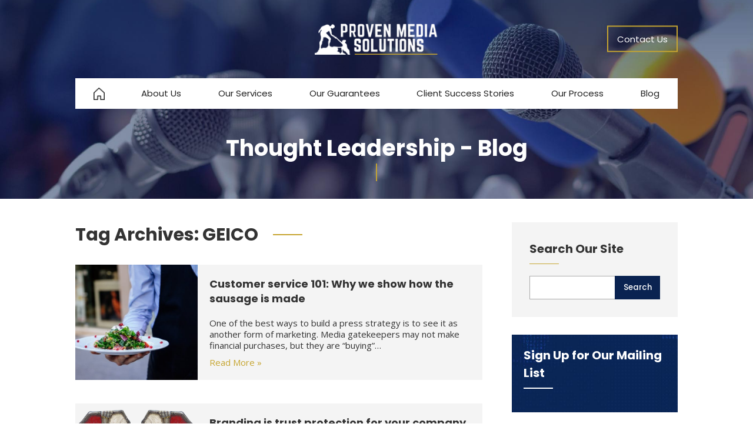

--- FILE ---
content_type: text/html; charset=UTF-8
request_url: https://provenmediasolutions.net/tag/geico/
body_size: 7903
content:
<!DOCTYPE html>
<!--[if IE 7]>
<html class="ie ie7" lang="en-US">
<![endif]-->
<!--[if IE 8]>
<html class="ie ie8" lang="en-US">
<![endif]-->
<!--[if !(IE 7) | !(IE 8)  ]><!-->
<html lang="en-US">
<!--<![endif]-->
<head><meta http-equiv="Content-Type" content="text/html; charset=utf-8">
<meta name="viewport" content="width=device-width" />
<title>GEICO Archives - Proven Media Solutions</title>
<link rel="profile" href="https://gmpg.org/xfn/11" />
<link rel="pingback" href="https://provenmediasolutions.net/xmlrpc.php" />
<link rel="shortcut icon" type="image/png" href="/wp-content/uploads/favicon.png">
<link rel="stylesheet" type="text/css" href="https://fonts.googleapis.com/css?family=Open+Sans:300,400,600,700,800|Poppins:300,400,500,600,700,800,900">
<!--[if lt IE 9]>
<script src="https://provenmediasolutions.net/wp-content/themes/iconic-one/js/html5.js" type="text/javascript"></script>
<![endif]-->
<meta name='robots' content='index, follow, max-image-preview:large, max-snippet:-1, max-video-preview:-1' />
	<style>img:is([sizes="auto" i], [sizes^="auto," i]) { contain-intrinsic-size: 3000px 1500px }</style>
	
	<!-- This site is optimized with the Yoast SEO plugin v23.5 - https://yoast.com/wordpress/plugins/seo/ -->
	<link rel="canonical" href="https://provenmediasolutions.net/tag/geico/" />
	<meta property="og:locale" content="en_US" />
	<meta property="og:type" content="article" />
	<meta property="og:title" content="GEICO Archives - Proven Media Solutions" />
	<meta property="og:url" content="https://provenmediasolutions.net/tag/geico/" />
	<meta property="og:site_name" content="Proven Media Solutions" />
	<meta name="twitter:card" content="summary_large_image" />
	<script type="application/ld+json" class="yoast-schema-graph">{"@context":"https://schema.org","@graph":[{"@type":"CollectionPage","@id":"https://provenmediasolutions.net/tag/geico/","url":"https://provenmediasolutions.net/tag/geico/","name":"GEICO Archives - Proven Media Solutions","isPartOf":{"@id":"https://provenmediasolutions.net/#website"},"primaryImageOfPage":{"@id":"https://provenmediasolutions.net/tag/geico/#primaryimage"},"image":{"@id":"https://provenmediasolutions.net/tag/geico/#primaryimage"},"thumbnailUrl":"https://provenmediasolutions.net/wp-content/uploads/lefteris-kallergis-NQZiQxuIyFk-unsplash-1.jpg","inLanguage":"en-US"},{"@type":"ImageObject","inLanguage":"en-US","@id":"https://provenmediasolutions.net/tag/geico/#primaryimage","url":"https://provenmediasolutions.net/wp-content/uploads/lefteris-kallergis-NQZiQxuIyFk-unsplash-1.jpg","contentUrl":"https://provenmediasolutions.net/wp-content/uploads/lefteris-kallergis-NQZiQxuIyFk-unsplash-1.jpg","width":640,"height":427},{"@type":"WebSite","@id":"https://provenmediasolutions.net/#website","url":"https://provenmediasolutions.net/","name":"Proven Media Solutions","description":"","potentialAction":[{"@type":"SearchAction","target":{"@type":"EntryPoint","urlTemplate":"https://provenmediasolutions.net/?s={search_term_string}"},"query-input":{"@type":"PropertyValueSpecification","valueRequired":true,"valueName":"search_term_string"}}],"inLanguage":"en-US"}]}</script>
	<!-- / Yoast SEO plugin. -->


<link rel='dns-prefetch' href='//fonts.googleapis.com' />
<link rel="alternate" type="application/rss+xml" title="Proven Media Solutions &raquo; Feed" href="https://provenmediasolutions.net/feed/" />
<link rel="alternate" type="application/rss+xml" title="Proven Media Solutions &raquo; Comments Feed" href="https://provenmediasolutions.net/comments/feed/" />
<link rel="alternate" type="application/rss+xml" title="Proven Media Solutions &raquo; GEICO Tag Feed" href="https://provenmediasolutions.net/tag/geico/feed/" />
<link rel='stylesheet' id='wp-block-library-css' href='https://provenmediasolutions.net/wp-includes/css/dist/block-library/style.min.css?ver=6.8.2' type='text/css' media='all' />
<style id='classic-theme-styles-inline-css' type='text/css'>
/*! This file is auto-generated */
.wp-block-button__link{color:#fff;background-color:#32373c;border-radius:9999px;box-shadow:none;text-decoration:none;padding:calc(.667em + 2px) calc(1.333em + 2px);font-size:1.125em}.wp-block-file__button{background:#32373c;color:#fff;text-decoration:none}
</style>
<link rel='stylesheet' id='awb-css' href='https://provenmediasolutions.net/wp-content/plugins/advanced-backgrounds/assets/awb/awb.min.css?ver=1.12.4' type='text/css' media='all' />
<style id='global-styles-inline-css' type='text/css'>
:root{--wp--preset--aspect-ratio--square: 1;--wp--preset--aspect-ratio--4-3: 4/3;--wp--preset--aspect-ratio--3-4: 3/4;--wp--preset--aspect-ratio--3-2: 3/2;--wp--preset--aspect-ratio--2-3: 2/3;--wp--preset--aspect-ratio--16-9: 16/9;--wp--preset--aspect-ratio--9-16: 9/16;--wp--preset--color--black: #000000;--wp--preset--color--cyan-bluish-gray: #abb8c3;--wp--preset--color--white: #ffffff;--wp--preset--color--pale-pink: #f78da7;--wp--preset--color--vivid-red: #cf2e2e;--wp--preset--color--luminous-vivid-orange: #ff6900;--wp--preset--color--luminous-vivid-amber: #fcb900;--wp--preset--color--light-green-cyan: #7bdcb5;--wp--preset--color--vivid-green-cyan: #00d084;--wp--preset--color--pale-cyan-blue: #8ed1fc;--wp--preset--color--vivid-cyan-blue: #0693e3;--wp--preset--color--vivid-purple: #9b51e0;--wp--preset--gradient--vivid-cyan-blue-to-vivid-purple: linear-gradient(135deg,rgba(6,147,227,1) 0%,rgb(155,81,224) 100%);--wp--preset--gradient--light-green-cyan-to-vivid-green-cyan: linear-gradient(135deg,rgb(122,220,180) 0%,rgb(0,208,130) 100%);--wp--preset--gradient--luminous-vivid-amber-to-luminous-vivid-orange: linear-gradient(135deg,rgba(252,185,0,1) 0%,rgba(255,105,0,1) 100%);--wp--preset--gradient--luminous-vivid-orange-to-vivid-red: linear-gradient(135deg,rgba(255,105,0,1) 0%,rgb(207,46,46) 100%);--wp--preset--gradient--very-light-gray-to-cyan-bluish-gray: linear-gradient(135deg,rgb(238,238,238) 0%,rgb(169,184,195) 100%);--wp--preset--gradient--cool-to-warm-spectrum: linear-gradient(135deg,rgb(74,234,220) 0%,rgb(151,120,209) 20%,rgb(207,42,186) 40%,rgb(238,44,130) 60%,rgb(251,105,98) 80%,rgb(254,248,76) 100%);--wp--preset--gradient--blush-light-purple: linear-gradient(135deg,rgb(255,206,236) 0%,rgb(152,150,240) 100%);--wp--preset--gradient--blush-bordeaux: linear-gradient(135deg,rgb(254,205,165) 0%,rgb(254,45,45) 50%,rgb(107,0,62) 100%);--wp--preset--gradient--luminous-dusk: linear-gradient(135deg,rgb(255,203,112) 0%,rgb(199,81,192) 50%,rgb(65,88,208) 100%);--wp--preset--gradient--pale-ocean: linear-gradient(135deg,rgb(255,245,203) 0%,rgb(182,227,212) 50%,rgb(51,167,181) 100%);--wp--preset--gradient--electric-grass: linear-gradient(135deg,rgb(202,248,128) 0%,rgb(113,206,126) 100%);--wp--preset--gradient--midnight: linear-gradient(135deg,rgb(2,3,129) 0%,rgb(40,116,252) 100%);--wp--preset--font-size--small: 13px;--wp--preset--font-size--medium: 20px;--wp--preset--font-size--large: 36px;--wp--preset--font-size--x-large: 42px;--wp--preset--spacing--20: 0.44rem;--wp--preset--spacing--30: 0.67rem;--wp--preset--spacing--40: 1rem;--wp--preset--spacing--50: 1.5rem;--wp--preset--spacing--60: 2.25rem;--wp--preset--spacing--70: 3.38rem;--wp--preset--spacing--80: 5.06rem;--wp--preset--shadow--natural: 6px 6px 9px rgba(0, 0, 0, 0.2);--wp--preset--shadow--deep: 12px 12px 50px rgba(0, 0, 0, 0.4);--wp--preset--shadow--sharp: 6px 6px 0px rgba(0, 0, 0, 0.2);--wp--preset--shadow--outlined: 6px 6px 0px -3px rgba(255, 255, 255, 1), 6px 6px rgba(0, 0, 0, 1);--wp--preset--shadow--crisp: 6px 6px 0px rgba(0, 0, 0, 1);}:where(.is-layout-flex){gap: 0.5em;}:where(.is-layout-grid){gap: 0.5em;}body .is-layout-flex{display: flex;}.is-layout-flex{flex-wrap: wrap;align-items: center;}.is-layout-flex > :is(*, div){margin: 0;}body .is-layout-grid{display: grid;}.is-layout-grid > :is(*, div){margin: 0;}:where(.wp-block-columns.is-layout-flex){gap: 2em;}:where(.wp-block-columns.is-layout-grid){gap: 2em;}:where(.wp-block-post-template.is-layout-flex){gap: 1.25em;}:where(.wp-block-post-template.is-layout-grid){gap: 1.25em;}.has-black-color{color: var(--wp--preset--color--black) !important;}.has-cyan-bluish-gray-color{color: var(--wp--preset--color--cyan-bluish-gray) !important;}.has-white-color{color: var(--wp--preset--color--white) !important;}.has-pale-pink-color{color: var(--wp--preset--color--pale-pink) !important;}.has-vivid-red-color{color: var(--wp--preset--color--vivid-red) !important;}.has-luminous-vivid-orange-color{color: var(--wp--preset--color--luminous-vivid-orange) !important;}.has-luminous-vivid-amber-color{color: var(--wp--preset--color--luminous-vivid-amber) !important;}.has-light-green-cyan-color{color: var(--wp--preset--color--light-green-cyan) !important;}.has-vivid-green-cyan-color{color: var(--wp--preset--color--vivid-green-cyan) !important;}.has-pale-cyan-blue-color{color: var(--wp--preset--color--pale-cyan-blue) !important;}.has-vivid-cyan-blue-color{color: var(--wp--preset--color--vivid-cyan-blue) !important;}.has-vivid-purple-color{color: var(--wp--preset--color--vivid-purple) !important;}.has-black-background-color{background-color: var(--wp--preset--color--black) !important;}.has-cyan-bluish-gray-background-color{background-color: var(--wp--preset--color--cyan-bluish-gray) !important;}.has-white-background-color{background-color: var(--wp--preset--color--white) !important;}.has-pale-pink-background-color{background-color: var(--wp--preset--color--pale-pink) !important;}.has-vivid-red-background-color{background-color: var(--wp--preset--color--vivid-red) !important;}.has-luminous-vivid-orange-background-color{background-color: var(--wp--preset--color--luminous-vivid-orange) !important;}.has-luminous-vivid-amber-background-color{background-color: var(--wp--preset--color--luminous-vivid-amber) !important;}.has-light-green-cyan-background-color{background-color: var(--wp--preset--color--light-green-cyan) !important;}.has-vivid-green-cyan-background-color{background-color: var(--wp--preset--color--vivid-green-cyan) !important;}.has-pale-cyan-blue-background-color{background-color: var(--wp--preset--color--pale-cyan-blue) !important;}.has-vivid-cyan-blue-background-color{background-color: var(--wp--preset--color--vivid-cyan-blue) !important;}.has-vivid-purple-background-color{background-color: var(--wp--preset--color--vivid-purple) !important;}.has-black-border-color{border-color: var(--wp--preset--color--black) !important;}.has-cyan-bluish-gray-border-color{border-color: var(--wp--preset--color--cyan-bluish-gray) !important;}.has-white-border-color{border-color: var(--wp--preset--color--white) !important;}.has-pale-pink-border-color{border-color: var(--wp--preset--color--pale-pink) !important;}.has-vivid-red-border-color{border-color: var(--wp--preset--color--vivid-red) !important;}.has-luminous-vivid-orange-border-color{border-color: var(--wp--preset--color--luminous-vivid-orange) !important;}.has-luminous-vivid-amber-border-color{border-color: var(--wp--preset--color--luminous-vivid-amber) !important;}.has-light-green-cyan-border-color{border-color: var(--wp--preset--color--light-green-cyan) !important;}.has-vivid-green-cyan-border-color{border-color: var(--wp--preset--color--vivid-green-cyan) !important;}.has-pale-cyan-blue-border-color{border-color: var(--wp--preset--color--pale-cyan-blue) !important;}.has-vivid-cyan-blue-border-color{border-color: var(--wp--preset--color--vivid-cyan-blue) !important;}.has-vivid-purple-border-color{border-color: var(--wp--preset--color--vivid-purple) !important;}.has-vivid-cyan-blue-to-vivid-purple-gradient-background{background: var(--wp--preset--gradient--vivid-cyan-blue-to-vivid-purple) !important;}.has-light-green-cyan-to-vivid-green-cyan-gradient-background{background: var(--wp--preset--gradient--light-green-cyan-to-vivid-green-cyan) !important;}.has-luminous-vivid-amber-to-luminous-vivid-orange-gradient-background{background: var(--wp--preset--gradient--luminous-vivid-amber-to-luminous-vivid-orange) !important;}.has-luminous-vivid-orange-to-vivid-red-gradient-background{background: var(--wp--preset--gradient--luminous-vivid-orange-to-vivid-red) !important;}.has-very-light-gray-to-cyan-bluish-gray-gradient-background{background: var(--wp--preset--gradient--very-light-gray-to-cyan-bluish-gray) !important;}.has-cool-to-warm-spectrum-gradient-background{background: var(--wp--preset--gradient--cool-to-warm-spectrum) !important;}.has-blush-light-purple-gradient-background{background: var(--wp--preset--gradient--blush-light-purple) !important;}.has-blush-bordeaux-gradient-background{background: var(--wp--preset--gradient--blush-bordeaux) !important;}.has-luminous-dusk-gradient-background{background: var(--wp--preset--gradient--luminous-dusk) !important;}.has-pale-ocean-gradient-background{background: var(--wp--preset--gradient--pale-ocean) !important;}.has-electric-grass-gradient-background{background: var(--wp--preset--gradient--electric-grass) !important;}.has-midnight-gradient-background{background: var(--wp--preset--gradient--midnight) !important;}.has-small-font-size{font-size: var(--wp--preset--font-size--small) !important;}.has-medium-font-size{font-size: var(--wp--preset--font-size--medium) !important;}.has-large-font-size{font-size: var(--wp--preset--font-size--large) !important;}.has-x-large-font-size{font-size: var(--wp--preset--font-size--x-large) !important;}
:where(.wp-block-post-template.is-layout-flex){gap: 1.25em;}:where(.wp-block-post-template.is-layout-grid){gap: 1.25em;}
:where(.wp-block-columns.is-layout-flex){gap: 2em;}:where(.wp-block-columns.is-layout-grid){gap: 2em;}
:root :where(.wp-block-pullquote){font-size: 1.5em;line-height: 1.6;}
</style>
<link rel='stylesheet' id='edsanimate-animo-css-css' href='https://provenmediasolutions.net/wp-content/plugins/animate-it/assets/css/animate-animo.css?ver=6.8.2' type='text/css' media='all' />
<link rel='stylesheet' id='aurora-mobile-nav-css-css' href='https://provenmediasolutions.net/wp-content/plugins/aurora-mobile-nav/css/aurora-mobile-nav.css?ver=6.8.2' type='text/css' media='all' />
<link rel='stylesheet' id='themonic-fonts-css' href='https://fonts.googleapis.com/css?family=Ubuntu:400,700&#038;subset=latin,latin-ext' type='text/css' media='all' />
<link rel='stylesheet' id='themonic-style-css' href='https://provenmediasolutions.net/wp-content/themes/iconic-one/style.css?ver=6.8.2' type='text/css' media='all' />
<link rel='stylesheet' id='custom-style-css' href='https://provenmediasolutions.net/wp-content/themes/iconic-one/custom.css?ver=6.8.2' type='text/css' media='all' />
<!--[if lt IE 9]>
<link rel='stylesheet' id='themonic-ie-css' href='https://provenmediasolutions.net/wp-content/themes/iconic-one/css/ie.css?ver=20130305' type='text/css' media='all' />
<![endif]-->
<script src='//provenmediasolutions.net/wp-content/cache/wpfc-minified/dh4r1yby/dculs.js' type="text/javascript"></script>
<!-- <script type="text/javascript" src="https://provenmediasolutions.net/wp-includes/js/jquery/jquery.min.js?ver=3.7.1" id="jquery-core-js"></script> -->
<!-- <script type="text/javascript" src="https://provenmediasolutions.net/wp-includes/js/jquery/jquery-migrate.min.js?ver=3.4.1" id="jquery-migrate-js"></script> -->
<link rel="https://api.w.org/" href="https://provenmediasolutions.net/wp-json/" /><link rel="alternate" title="JSON" type="application/json" href="https://provenmediasolutions.net/wp-json/wp/v2/tags/106" /><link rel="EditURI" type="application/rsd+xml" title="RSD" href="https://provenmediasolutions.net/xmlrpc.php?rsd" />
<meta name="generator" content="WordPress 6.8.2" />
        <style>
            @media screen and (max-width: 850px) {
                #aurora-nav-btn {display: inline-block;}
                .themonic-nav {display: none;}
            }
        </style>
        <script type="text/javascript">//<![CDATA[
  function external_links_in_new_windows_loop() {
    if (!document.links) {
      document.links = document.getElementsByTagName('a');
    }
    var change_link = false;
    var force = '';
    var ignore = '';

    for (var t=0; t<document.links.length; t++) {
      var all_links = document.links[t];
      change_link = false;
      
      if(document.links[t].hasAttribute('onClick') == false) {
        // forced if the address starts with http (or also https), but does not link to the current domain
        if(all_links.href.search(/^http/) != -1 && all_links.href.search('provenmediasolutions.net') == -1 && all_links.href.search(/^#/) == -1) {
          // console.log('Changed ' + all_links.href);
          change_link = true;
        }
          
        if(force != '' && all_links.href.search(force) != -1) {
          // forced
          // console.log('force ' + all_links.href);
          change_link = true;
        }
        
        if(ignore != '' && all_links.href.search(ignore) != -1) {
          // console.log('ignore ' + all_links.href);
          // ignored
          change_link = false;
        }

        if(change_link == true) {
          // console.log('Changed ' + all_links.href);
          document.links[t].setAttribute('onClick', 'javascript:window.open(\'' + all_links.href.replace(/'/g, '') + '\', \'_blank\', \'noopener\'); return false;');
          document.links[t].removeAttribute('target');
        }
      }
    }
  }
  
  // Load
  function external_links_in_new_windows_load(func)
  {  
    var oldonload = window.onload;
    if (typeof window.onload != 'function'){
      window.onload = func;
    } else {
      window.onload = function(){
        oldonload();
        func();
      }
    }
  }

  external_links_in_new_windows_load(external_links_in_new_windows_loop);
  //]]></script>

		<style type="text/css" id="wp-custom-css">
			/* About us */
.employees {
	display: grid;
	grid-template-columns: repeat(3, 1fr);
	row-gap: 1em;
	column-gap: 1em;
}
.employees > div {
	background: #f4f4f4;
	padding: 20px;
}

@media (max-width: 850px) {
    .employees {
	      grid-template-columns: repeat(2, 1fr);
    }
}

@media (max-width: 700px) {
    .employees {
	      grid-template-columns: repeat(1, 1fr);
    }
}		</style>
		<!-- Global site tag (gtag.js) - Google Analytics -->
<script async src="https://www.googletagmanager.com/gtag/js?id=UA-177765796-1"></script>
<script>
  window.dataLayer = window.dataLayer || [];
  function gtag(){dataLayer.push(arguments);}
  gtag('js', new Date());

  gtag('config', 'UA-177765796-1');
</script>
<!-- Start of HubSpot Embed Code -->
<script type="text/javascript" id="hs-script-loader" async defer src="//js.hs-scripts.com/49208244.js"></script>
<!-- End of HubSpot Embed Code -->
</head>
<body class="archive tag tag-geico tag-106 wp-theme-iconic-one custom-font-enabled">

<div id="banner" class="b-inner">
<div id="header"><div class="limit">
    <div id="logo"><a href="/" title="Proven Media Solutions"><img src="/wp-content/uploads/proven-media-solutions-logo.png" alt="Proven Media Solutions"></a></div>
    <!-- <div id="h-phone" class="abs-left"><a href="tel:7037724698">(703) 772-4698</a></div> -->
    <div id="h-btns" class="abs-right">
        <!-- <a href="/blog/">Blog</a> -->
        <a class="hb-on" href="/contact/">Contact Us</a>
    </div>
        <div id="aurora-nav-btn">
        <div class="anb-line"></div>
        <div class="anb-line"></div>
        <div class="anb-line"></div>
    </div>
    </div></div>

<div id="site-nav"><div class="limit">
    <nav id="site-navigation" class="themonic-nav">
    <div class="menu-nav-container"><ul id="menu-top" class="nav-menu"><li id="menu-item-40" class="menu-item menu-item-type-post_type menu-item-object-page menu-item-home menu-item-40"><a href="https://provenmediasolutions.net/"><img src="/wp-content/uploads/ico-home-off.png"></a></li>
<li id="menu-item-20" class="menu-item menu-item-type-post_type menu-item-object-page menu-item-has-children menu-item-20"><a href="https://provenmediasolutions.net/about/">About Us</a>
<ul class="sub-menu">
	<li id="menu-item-139" class="menu-item menu-item-type-post_type menu-item-object-page menu-item-139"><a href="https://provenmediasolutions.net/about/">About Us</a></li>
	<li id="menu-item-140" class="menu-item menu-item-type-post_type menu-item-object-page menu-item-140"><a href="https://provenmediasolutions.net/about/testimonials/">Testimonials</a></li>
	<li id="menu-item-167" class="menu-item menu-item-type-post_type menu-item-object-page menu-item-167"><a href="https://provenmediasolutions.net/about/faq/">FAQ</a></li>
</ul>
</li>
<li id="menu-item-84" class="menu-item menu-item-type-post_type menu-item-object-page menu-item-84"><a href="https://provenmediasolutions.net/services/">Our Services</a></li>
<li id="menu-item-88" class="menu-item menu-item-type-post_type menu-item-object-page menu-item-88"><a href="https://provenmediasolutions.net/guarantees/">Our Guarantees</a></li>
<li id="menu-item-89" class="menu-item menu-item-type-post_type menu-item-object-page menu-item-89"><a href="https://provenmediasolutions.net/success-stories/">Client Success Stories</a></li>
<li id="menu-item-115" class="menu-item menu-item-type-post_type menu-item-object-page menu-item-115"><a href="https://provenmediasolutions.net/process/">Our Process</a></li>
<li id="menu-item-16376" class="menu-item menu-item-type-custom menu-item-object-custom menu-item-16376"><a href="/blog/">Blog</a></li>
</ul></div>    </nav>
</div></div>


<div id="ib-over">
            <h2 class="animated fadeInUp delay1 duration2 eds-on-scroll">Thought Leadership - Blog</h2>
        <div class="bo-sep animated fadeInUp delay1 duration2 eds-on-scroll"><span></span></div>
</div>


</div><!--#banner-->


<div id="page-wrap">
<div id="page" class="hfeed site">
	<div id="main" class="wrapper">
	<section id="primary" class="site-content">
		<div id="content" role="main">

					<header class="archive-header">
				<h1 class="archive-title">Tag Archives: <span>GEICO</span></h1>

						</header><!-- .archive-header -->

			
	<article id="post-17112" class="post-17112 post type-post status-publish format-standard has-post-thumbnail hentry category-business tag-geico tag-marketing tag-media tag-pr tag-press tag-public-relations">
		
		
<div class="entry-summary">
<header class="entry-header">
    <h2 class="entry-title"><a href="https://provenmediasolutions.net/customer-service-101-why-we-show-how-the-sausage-is-made/" title="Customer service 101: Why we show how the sausage is made" rel="bookmark">Customer service 101: Why we show how the sausage is made</a></h2>
</header>
    <div class="excerpt-thumb"><a href="https://provenmediasolutions.net/customer-service-101-why-we-show-how-the-sausage-is-made/" title="Customer service 101: Why we show how the sausage is made" rel="bookmark"><img width="600" height="427" src="https://provenmediasolutions.net/wp-content/uploads/lefteris-kallergis-NQZiQxuIyFk-unsplash-1-600x427.jpg" class="alignleft wp-post-image" alt="" decoding="async" fetchpriority="high" /></a></div>
<p>One of the best ways to build a press strategy is to see it as another form of marketing. Media gatekeepers may not make financial purchases, but they are “buying”… <span class="read-more"><a href="https://provenmediasolutions.net/customer-service-101-why-we-show-how-the-sausage-is-made/">Read More &raquo;</a></span></p>
</div><!-- .entry-summary -->


	</article><!-- #post -->
	<article id="post-16292" class="post-16292 post type-post status-publish format-standard has-post-thumbnail hentry category-business category-publicity tag-b2b tag-boeing tag-branding tag-geico tag-newspaper tag-podcast tag-press tag-reporter tag-salesman-podcast tag-trust-protection tag-will-barron">
		
		
<div class="entry-summary">
<header class="entry-header">
    <h2 class="entry-title"><a href="https://provenmediasolutions.net/branding-is-trust-protection-for-your-company/" title="Branding is trust protection for your company" rel="bookmark">Branding is trust protection for your company</a></h2>
</header>
    <div class="excerpt-thumb"><a href="https://provenmediasolutions.net/branding-is-trust-protection-for-your-company/" title="Branding is trust protection for your company" rel="bookmark"><img width="600" height="247" src="https://provenmediasolutions.net/wp-content/uploads/shield-2911827_640-600x247.png" class="alignleft wp-post-image" alt="" decoding="async" /></a></div>
<p>Last month, Salesman Podcast host Will Barron shared a common story – a critic attacked him on LinkedIn. Thankfully, he had “trust protection” from years of hosting a quality podcast… <span class="read-more"><a href="https://provenmediasolutions.net/branding-is-trust-protection-for-your-company/">Read More &raquo;</a></span></p>
</div><!-- .entry-summary -->


	</article><!-- #post -->			

		
		</div><!-- #content -->
	</section><!-- #primary -->

			<div id="secondary" class="widget-area" role="complementary">
			<aside id="search-2" class="  widget widget_search"><h4 class="widget-title">Search Our Site</h4><form role="search" method="get" id="searchform" class="searchform" action="https://provenmediasolutions.net/">
				<div>
					<label class="screen-reader-text" for="s">Search for:</label>
					<input type="text" value="" name="s" id="s" />
					<input type="submit" id="searchsubmit" value="Search" />
				</div>
			</form></aside><aside id="custom_html-8" class="widget_text   widget widget_custom_html"><h4 class="widget-title">Sign Up for Our Mailing List</h4><div class="textwidget custom-html-widget"><script src="https://js.hsforms.net/forms/embed/49208244.js" defer></script>
<div class="hs-form-frame" data-region="na1" data-form-id="ce7eeffb-24cc-404a-8b91-079615f6627e" data-portal-id="49208244"></div></div></aside><aside id="custom_html-7" class="widget_text   widget widget_custom_html"><h4 class="widget-title">Contact Us</h4><div class="textwidget custom-html-widget"><script type="text/javascript" src="https://form.jotform.com/jsform/211023942493148"></script></div></aside>		</div><!-- #secondary -->
	</div><!-- #main .wrapper -->
</div><!-- #page -->
</div><!-- #page-wrap -->

<div id="footer"><div class="limit">
    <div class="flex fbreak1">
        <div>
            <p class="f-head1">Navigation</p>
            <ul>
                <li><a href="/">Home</a></li>
                <li><a href="/about/">About Us</a></li>
                <li><a href="/services/">Our Services</a></li>
                <li><a href="/guarantees/">Our Guarantees</a></li>
                <li><a href="/success-stories/">Client Success Stories</a></li>
                <li><a href="/process/">Our Process</a></li>
                <li><a href="/blog/">Thought Leadership</a></li>
            </ul>
        </div>
        <div>
            <p class="f-head1">Our Services</p>
            <ul>
                <li><a href="/services/content-creation/">Content Creation</a></li>
                <li><a href="/services/media-placement/">Media Placement</a></li>
                <li><a href="/services/communication-strategy/">Communication Strategy</a></li>
            </ul>
        </div>
        <div id="f-cont">
            <p class="f-head1">Contact Us</p>
            <p><a class="f-u" href="/cdn-cgi/l/email-protection#c4adaaa2ab84b4b6abb2a1aaa9a1a0ada5b7aba8b1b0adabaab7eaaaa1b0"><span class="__cf_email__" data-cfemail="1e777078715e6e6c71687b70737b7a777f6d71726b6a7771706d30707b6a">[email&#160;protected]</span></a><br>
            <!-- <a class="f-ph" href="tel:7037724698">(703) 772-4698</a><br> -->
            <a href="/contact/">Visit our contact page</a></p>
        </div>
        <div class="f4">
            <p class="f-head1">Mission Statement</p>
            <p>Proven Media Solutions helps people make a difference by getting great messages through the 24/7 news cycle to build trust with target audiences and accelerate marketing outcomes.</p>
            <p><a class="f-u" href="/about/">Read more</a></p>
        </div>
    </div>
</div></div>

<div id="bottom"><div class="limit">
	<div id="b-logo"><a href="/" title="Proven Media Solutions"><img src="/wp-content/uploads/proven-media-solutions-logo.png" alt="Proven Media Solutions"></a></div>
	<div class="abs-left">
	    &copy; 2026 Proven Media Solutions. <br>
	    All Rights Reserved.
	</div>
	<div class="abs-right">
	    Website by <br>
	    <a href="http://dosomethingdifferentmedia.com/">DSD Media</a>
	</div>
</div></div>


<script data-cfasync="false" src="/cdn-cgi/scripts/5c5dd728/cloudflare-static/email-decode.min.js"></script><script type="speculationrules">
{"prefetch":[{"source":"document","where":{"and":[{"href_matches":"\/*"},{"not":{"href_matches":["\/wp-*.php","\/wp-admin\/*","\/wp-content\/uploads\/*","\/wp-content\/*","\/wp-content\/plugins\/*","\/wp-content\/themes\/iconic-one\/*","\/*\\?(.+)"]}},{"not":{"selector_matches":"a[rel~=\"nofollow\"]"}},{"not":{"selector_matches":".no-prefetch, .no-prefetch a"}}]},"eagerness":"conservative"}]}
</script>
    <div id="aurora-mobile-menu">
                    <div class="menu-title">Main Menu</div>
                
        <ul>
            <li class="menu-item menu-item-type-post_type menu-item-object-page menu-item-home menu-item-40"><a href="https://provenmediasolutions.net/"><img src="/wp-content/uploads/ico-home-off.png"></a></li>
<li class="menu-item menu-item-type-post_type menu-item-object-page menu-item-has-children menu-item-20"><a href="https://provenmediasolutions.net/about/">About Us</a> <span class="submenu-toggle">▼</span>
<ul class="sub-menu">
	<li class="menu-item menu-item-type-post_type menu-item-object-page menu-item-139"><a href="https://provenmediasolutions.net/about/">About Us</a></li>
	<li class="menu-item menu-item-type-post_type menu-item-object-page menu-item-140"><a href="https://provenmediasolutions.net/about/testimonials/">Testimonials</a></li>
	<li class="menu-item menu-item-type-post_type menu-item-object-page menu-item-167"><a href="https://provenmediasolutions.net/about/faq/">FAQ</a></li>
</ul>
</li>
<li class="menu-item menu-item-type-post_type menu-item-object-page menu-item-84"><a href="https://provenmediasolutions.net/services/">Our Services</a></li>
<li class="menu-item menu-item-type-post_type menu-item-object-page menu-item-88"><a href="https://provenmediasolutions.net/guarantees/">Our Guarantees</a></li>
<li class="menu-item menu-item-type-post_type menu-item-object-page menu-item-89"><a href="https://provenmediasolutions.net/success-stories/">Client Success Stories</a></li>
<li class="menu-item menu-item-type-post_type menu-item-object-page menu-item-115"><a href="https://provenmediasolutions.net/process/">Our Process</a></li>
<li class="menu-item menu-item-type-custom menu-item-object-custom menu-item-16376"><a href="/blog/">Blog</a></li>
        </ul>
    </div>
    <script type="text/javascript" src="https://provenmediasolutions.net/wp-content/plugins/advanced-backgrounds/assets/vendor/jarallax/dist/jarallax.min.js?ver=2.2.0" id="jarallax-js"></script>
<script type="text/javascript" src="https://provenmediasolutions.net/wp-content/plugins/advanced-backgrounds/assets/vendor/jarallax/dist/jarallax-video.min.js?ver=2.2.0" id="jarallax-video-js"></script>
<script type="text/javascript" id="awb-js-extra">
/* <![CDATA[ */
var AWB = {"version":"1.12.4","settings":{"disable_parallax":[],"disable_video":[],"full_width_fallback":true}};
/* ]]> */
</script>
<script type="text/javascript" src="https://provenmediasolutions.net/wp-content/plugins/advanced-backgrounds/assets/awb/awb.min.js?ver=1.12.4" id="awb-js"></script>
<script type="text/javascript" src="https://provenmediasolutions.net/wp-content/plugins/animate-it/assets/js/animo.min.js?ver=1.0.3" id="edsanimate-animo-script-js"></script>
<script type="text/javascript" src="https://provenmediasolutions.net/wp-content/plugins/animate-it/assets/js/jquery.ba-throttle-debounce.min.js?ver=1.1" id="edsanimate-throttle-debounce-script-js"></script>
<script type="text/javascript" src="https://provenmediasolutions.net/wp-content/plugins/animate-it/assets/js/viewportchecker.js?ver=1.4.4" id="viewportcheck-script-js"></script>
<script type="text/javascript" src="https://provenmediasolutions.net/wp-content/plugins/animate-it/assets/js/edsanimate.js?ver=1.4.4" id="edsanimate-script-js"></script>
<script type="text/javascript" id="edsanimate-site-script-js-extra">
/* <![CDATA[ */
var edsanimate_options = {"offset":"75","hide_hz_scrollbar":"1","hide_vl_scrollbar":"0"};
/* ]]> */
</script>
<script type="text/javascript" src="https://provenmediasolutions.net/wp-content/plugins/animate-it/assets/js/edsanimate.site.js?ver=1.4.5" id="edsanimate-site-script-js"></script>
<script type="text/javascript" src="https://provenmediasolutions.net/wp-content/plugins/aurora-mobile-nav/js/aurora-mobile-nav.js" id="aurora-mobile-nav-js-js"></script>
<script defer src="https://static.cloudflareinsights.com/beacon.min.js/vcd15cbe7772f49c399c6a5babf22c1241717689176015" integrity="sha512-ZpsOmlRQV6y907TI0dKBHq9Md29nnaEIPlkf84rnaERnq6zvWvPUqr2ft8M1aS28oN72PdrCzSjY4U6VaAw1EQ==" data-cf-beacon='{"version":"2024.11.0","token":"24bdebb988e2466a84d39e99ec90726b","r":1,"server_timing":{"name":{"cfCacheStatus":true,"cfEdge":true,"cfExtPri":true,"cfL4":true,"cfOrigin":true,"cfSpeedBrain":true},"location_startswith":null}}' crossorigin="anonymous"></script>
</body>
</html><!-- WP Fastest Cache file was created in 0.13200902938843 seconds, on 22-01-26 10:41:07 --><!-- need to refresh to see cached version -->